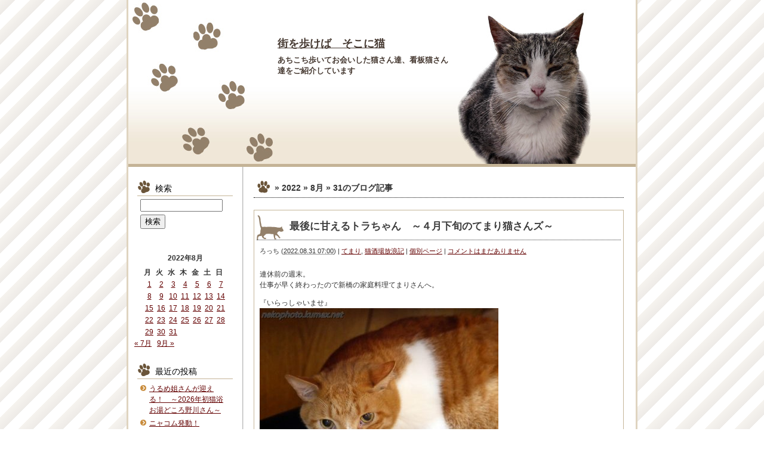

--- FILE ---
content_type: text/html; charset=UTF-8
request_url: https://nekophoto.kumax.net/2022/08/31/
body_size: 47472
content:
<!DOCTYPE html PUBLIC "-//W3C//DTD XHTML 1.0 Transitional//EN" "http://www.w3.org/TR/xhtml1/DTD/xhtml1-transitional.dtd">
<html xmlns="http://www.w3.org/1999/xhtml">

<head profile="http://gmpg.org/xfn/11">
<meta http-equiv="Content-Type" content="text/html; charset=UTF-8" />

<title>街を歩けば　そこに猫   &raquo; 2022 &raquo; 8月 &raquo; 31</title>

<meta name="generator" content="WordPress 6.7.4" />

<link rel="stylesheet" href="https://nekophoto.kumax.net/wp/wp-content/themes/cat_tw/style.css" type="text/css" media="screen" />
<link rel="alternate" type="application/rss+xml" title="街を歩けば　そこに猫 RSS Feed" href="https://nekophoto.kumax.ne/feed/" />
<link rel="pingback" href="https://nekophoto.kumax.net/wp/xmlrpc.php" />


<meta name='robots' content='max-image-preview:large' />
	<style>img:is([sizes="auto" i], [sizes^="auto," i]) { contain-intrinsic-size: 3000px 1500px }</style>
	<script type="text/javascript">
/* <![CDATA[ */
window._wpemojiSettings = {"baseUrl":"https:\/\/s.w.org\/images\/core\/emoji\/15.0.3\/72x72\/","ext":".png","svgUrl":"https:\/\/s.w.org\/images\/core\/emoji\/15.0.3\/svg\/","svgExt":".svg","source":{"concatemoji":"https:\/\/nekophoto.kumax.net\/wp\/wp-includes\/js\/wp-emoji-release.min.js?ver=6.7.4"}};
/*! This file is auto-generated */
!function(i,n){var o,s,e;function c(e){try{var t={supportTests:e,timestamp:(new Date).valueOf()};sessionStorage.setItem(o,JSON.stringify(t))}catch(e){}}function p(e,t,n){e.clearRect(0,0,e.canvas.width,e.canvas.height),e.fillText(t,0,0);var t=new Uint32Array(e.getImageData(0,0,e.canvas.width,e.canvas.height).data),r=(e.clearRect(0,0,e.canvas.width,e.canvas.height),e.fillText(n,0,0),new Uint32Array(e.getImageData(0,0,e.canvas.width,e.canvas.height).data));return t.every(function(e,t){return e===r[t]})}function u(e,t,n){switch(t){case"flag":return n(e,"\ud83c\udff3\ufe0f\u200d\u26a7\ufe0f","\ud83c\udff3\ufe0f\u200b\u26a7\ufe0f")?!1:!n(e,"\ud83c\uddfa\ud83c\uddf3","\ud83c\uddfa\u200b\ud83c\uddf3")&&!n(e,"\ud83c\udff4\udb40\udc67\udb40\udc62\udb40\udc65\udb40\udc6e\udb40\udc67\udb40\udc7f","\ud83c\udff4\u200b\udb40\udc67\u200b\udb40\udc62\u200b\udb40\udc65\u200b\udb40\udc6e\u200b\udb40\udc67\u200b\udb40\udc7f");case"emoji":return!n(e,"\ud83d\udc26\u200d\u2b1b","\ud83d\udc26\u200b\u2b1b")}return!1}function f(e,t,n){var r="undefined"!=typeof WorkerGlobalScope&&self instanceof WorkerGlobalScope?new OffscreenCanvas(300,150):i.createElement("canvas"),a=r.getContext("2d",{willReadFrequently:!0}),o=(a.textBaseline="top",a.font="600 32px Arial",{});return e.forEach(function(e){o[e]=t(a,e,n)}),o}function t(e){var t=i.createElement("script");t.src=e,t.defer=!0,i.head.appendChild(t)}"undefined"!=typeof Promise&&(o="wpEmojiSettingsSupports",s=["flag","emoji"],n.supports={everything:!0,everythingExceptFlag:!0},e=new Promise(function(e){i.addEventListener("DOMContentLoaded",e,{once:!0})}),new Promise(function(t){var n=function(){try{var e=JSON.parse(sessionStorage.getItem(o));if("object"==typeof e&&"number"==typeof e.timestamp&&(new Date).valueOf()<e.timestamp+604800&&"object"==typeof e.supportTests)return e.supportTests}catch(e){}return null}();if(!n){if("undefined"!=typeof Worker&&"undefined"!=typeof OffscreenCanvas&&"undefined"!=typeof URL&&URL.createObjectURL&&"undefined"!=typeof Blob)try{var e="postMessage("+f.toString()+"("+[JSON.stringify(s),u.toString(),p.toString()].join(",")+"));",r=new Blob([e],{type:"text/javascript"}),a=new Worker(URL.createObjectURL(r),{name:"wpTestEmojiSupports"});return void(a.onmessage=function(e){c(n=e.data),a.terminate(),t(n)})}catch(e){}c(n=f(s,u,p))}t(n)}).then(function(e){for(var t in e)n.supports[t]=e[t],n.supports.everything=n.supports.everything&&n.supports[t],"flag"!==t&&(n.supports.everythingExceptFlag=n.supports.everythingExceptFlag&&n.supports[t]);n.supports.everythingExceptFlag=n.supports.everythingExceptFlag&&!n.supports.flag,n.DOMReady=!1,n.readyCallback=function(){n.DOMReady=!0}}).then(function(){return e}).then(function(){var e;n.supports.everything||(n.readyCallback(),(e=n.source||{}).concatemoji?t(e.concatemoji):e.wpemoji&&e.twemoji&&(t(e.twemoji),t(e.wpemoji)))}))}((window,document),window._wpemojiSettings);
/* ]]> */
</script>
<style id='wp-emoji-styles-inline-css' type='text/css'>

	img.wp-smiley, img.emoji {
		display: inline !important;
		border: none !important;
		box-shadow: none !important;
		height: 1em !important;
		width: 1em !important;
		margin: 0 0.07em !important;
		vertical-align: -0.1em !important;
		background: none !important;
		padding: 0 !important;
	}
</style>
<link rel='stylesheet' id='wp-block-library-css' href='https://nekophoto.kumax.net/wp/wp-includes/css/dist/block-library/style.min.css?ver=6.7.4' type='text/css' media='all' />
<link rel='stylesheet' id='mediaelement-css' href='https://nekophoto.kumax.net/wp/wp-includes/js/mediaelement/mediaelementplayer-legacy.min.css?ver=4.2.17' type='text/css' media='all' />
<link rel='stylesheet' id='wp-mediaelement-css' href='https://nekophoto.kumax.net/wp/wp-includes/js/mediaelement/wp-mediaelement.min.css?ver=6.7.4' type='text/css' media='all' />
<style id='jetpack-sharing-buttons-style-inline-css' type='text/css'>
.jetpack-sharing-buttons__services-list{display:flex;flex-direction:row;flex-wrap:wrap;gap:0;list-style-type:none;margin:5px;padding:0}.jetpack-sharing-buttons__services-list.has-small-icon-size{font-size:12px}.jetpack-sharing-buttons__services-list.has-normal-icon-size{font-size:16px}.jetpack-sharing-buttons__services-list.has-large-icon-size{font-size:24px}.jetpack-sharing-buttons__services-list.has-huge-icon-size{font-size:36px}@media print{.jetpack-sharing-buttons__services-list{display:none!important}}.editor-styles-wrapper .wp-block-jetpack-sharing-buttons{gap:0;padding-inline-start:0}ul.jetpack-sharing-buttons__services-list.has-background{padding:1.25em 2.375em}
</style>
<style id='classic-theme-styles-inline-css' type='text/css'>
/*! This file is auto-generated */
.wp-block-button__link{color:#fff;background-color:#32373c;border-radius:9999px;box-shadow:none;text-decoration:none;padding:calc(.667em + 2px) calc(1.333em + 2px);font-size:1.125em}.wp-block-file__button{background:#32373c;color:#fff;text-decoration:none}
</style>
<style id='global-styles-inline-css' type='text/css'>
:root{--wp--preset--aspect-ratio--square: 1;--wp--preset--aspect-ratio--4-3: 4/3;--wp--preset--aspect-ratio--3-4: 3/4;--wp--preset--aspect-ratio--3-2: 3/2;--wp--preset--aspect-ratio--2-3: 2/3;--wp--preset--aspect-ratio--16-9: 16/9;--wp--preset--aspect-ratio--9-16: 9/16;--wp--preset--color--black: #000000;--wp--preset--color--cyan-bluish-gray: #abb8c3;--wp--preset--color--white: #ffffff;--wp--preset--color--pale-pink: #f78da7;--wp--preset--color--vivid-red: #cf2e2e;--wp--preset--color--luminous-vivid-orange: #ff6900;--wp--preset--color--luminous-vivid-amber: #fcb900;--wp--preset--color--light-green-cyan: #7bdcb5;--wp--preset--color--vivid-green-cyan: #00d084;--wp--preset--color--pale-cyan-blue: #8ed1fc;--wp--preset--color--vivid-cyan-blue: #0693e3;--wp--preset--color--vivid-purple: #9b51e0;--wp--preset--gradient--vivid-cyan-blue-to-vivid-purple: linear-gradient(135deg,rgba(6,147,227,1) 0%,rgb(155,81,224) 100%);--wp--preset--gradient--light-green-cyan-to-vivid-green-cyan: linear-gradient(135deg,rgb(122,220,180) 0%,rgb(0,208,130) 100%);--wp--preset--gradient--luminous-vivid-amber-to-luminous-vivid-orange: linear-gradient(135deg,rgba(252,185,0,1) 0%,rgba(255,105,0,1) 100%);--wp--preset--gradient--luminous-vivid-orange-to-vivid-red: linear-gradient(135deg,rgba(255,105,0,1) 0%,rgb(207,46,46) 100%);--wp--preset--gradient--very-light-gray-to-cyan-bluish-gray: linear-gradient(135deg,rgb(238,238,238) 0%,rgb(169,184,195) 100%);--wp--preset--gradient--cool-to-warm-spectrum: linear-gradient(135deg,rgb(74,234,220) 0%,rgb(151,120,209) 20%,rgb(207,42,186) 40%,rgb(238,44,130) 60%,rgb(251,105,98) 80%,rgb(254,248,76) 100%);--wp--preset--gradient--blush-light-purple: linear-gradient(135deg,rgb(255,206,236) 0%,rgb(152,150,240) 100%);--wp--preset--gradient--blush-bordeaux: linear-gradient(135deg,rgb(254,205,165) 0%,rgb(254,45,45) 50%,rgb(107,0,62) 100%);--wp--preset--gradient--luminous-dusk: linear-gradient(135deg,rgb(255,203,112) 0%,rgb(199,81,192) 50%,rgb(65,88,208) 100%);--wp--preset--gradient--pale-ocean: linear-gradient(135deg,rgb(255,245,203) 0%,rgb(182,227,212) 50%,rgb(51,167,181) 100%);--wp--preset--gradient--electric-grass: linear-gradient(135deg,rgb(202,248,128) 0%,rgb(113,206,126) 100%);--wp--preset--gradient--midnight: linear-gradient(135deg,rgb(2,3,129) 0%,rgb(40,116,252) 100%);--wp--preset--font-size--small: 13px;--wp--preset--font-size--medium: 20px;--wp--preset--font-size--large: 36px;--wp--preset--font-size--x-large: 42px;--wp--preset--spacing--20: 0.44rem;--wp--preset--spacing--30: 0.67rem;--wp--preset--spacing--40: 1rem;--wp--preset--spacing--50: 1.5rem;--wp--preset--spacing--60: 2.25rem;--wp--preset--spacing--70: 3.38rem;--wp--preset--spacing--80: 5.06rem;--wp--preset--shadow--natural: 6px 6px 9px rgba(0, 0, 0, 0.2);--wp--preset--shadow--deep: 12px 12px 50px rgba(0, 0, 0, 0.4);--wp--preset--shadow--sharp: 6px 6px 0px rgba(0, 0, 0, 0.2);--wp--preset--shadow--outlined: 6px 6px 0px -3px rgba(255, 255, 255, 1), 6px 6px rgba(0, 0, 0, 1);--wp--preset--shadow--crisp: 6px 6px 0px rgba(0, 0, 0, 1);}:where(.is-layout-flex){gap: 0.5em;}:where(.is-layout-grid){gap: 0.5em;}body .is-layout-flex{display: flex;}.is-layout-flex{flex-wrap: wrap;align-items: center;}.is-layout-flex > :is(*, div){margin: 0;}body .is-layout-grid{display: grid;}.is-layout-grid > :is(*, div){margin: 0;}:where(.wp-block-columns.is-layout-flex){gap: 2em;}:where(.wp-block-columns.is-layout-grid){gap: 2em;}:where(.wp-block-post-template.is-layout-flex){gap: 1.25em;}:where(.wp-block-post-template.is-layout-grid){gap: 1.25em;}.has-black-color{color: var(--wp--preset--color--black) !important;}.has-cyan-bluish-gray-color{color: var(--wp--preset--color--cyan-bluish-gray) !important;}.has-white-color{color: var(--wp--preset--color--white) !important;}.has-pale-pink-color{color: var(--wp--preset--color--pale-pink) !important;}.has-vivid-red-color{color: var(--wp--preset--color--vivid-red) !important;}.has-luminous-vivid-orange-color{color: var(--wp--preset--color--luminous-vivid-orange) !important;}.has-luminous-vivid-amber-color{color: var(--wp--preset--color--luminous-vivid-amber) !important;}.has-light-green-cyan-color{color: var(--wp--preset--color--light-green-cyan) !important;}.has-vivid-green-cyan-color{color: var(--wp--preset--color--vivid-green-cyan) !important;}.has-pale-cyan-blue-color{color: var(--wp--preset--color--pale-cyan-blue) !important;}.has-vivid-cyan-blue-color{color: var(--wp--preset--color--vivid-cyan-blue) !important;}.has-vivid-purple-color{color: var(--wp--preset--color--vivid-purple) !important;}.has-black-background-color{background-color: var(--wp--preset--color--black) !important;}.has-cyan-bluish-gray-background-color{background-color: var(--wp--preset--color--cyan-bluish-gray) !important;}.has-white-background-color{background-color: var(--wp--preset--color--white) !important;}.has-pale-pink-background-color{background-color: var(--wp--preset--color--pale-pink) !important;}.has-vivid-red-background-color{background-color: var(--wp--preset--color--vivid-red) !important;}.has-luminous-vivid-orange-background-color{background-color: var(--wp--preset--color--luminous-vivid-orange) !important;}.has-luminous-vivid-amber-background-color{background-color: var(--wp--preset--color--luminous-vivid-amber) !important;}.has-light-green-cyan-background-color{background-color: var(--wp--preset--color--light-green-cyan) !important;}.has-vivid-green-cyan-background-color{background-color: var(--wp--preset--color--vivid-green-cyan) !important;}.has-pale-cyan-blue-background-color{background-color: var(--wp--preset--color--pale-cyan-blue) !important;}.has-vivid-cyan-blue-background-color{background-color: var(--wp--preset--color--vivid-cyan-blue) !important;}.has-vivid-purple-background-color{background-color: var(--wp--preset--color--vivid-purple) !important;}.has-black-border-color{border-color: var(--wp--preset--color--black) !important;}.has-cyan-bluish-gray-border-color{border-color: var(--wp--preset--color--cyan-bluish-gray) !important;}.has-white-border-color{border-color: var(--wp--preset--color--white) !important;}.has-pale-pink-border-color{border-color: var(--wp--preset--color--pale-pink) !important;}.has-vivid-red-border-color{border-color: var(--wp--preset--color--vivid-red) !important;}.has-luminous-vivid-orange-border-color{border-color: var(--wp--preset--color--luminous-vivid-orange) !important;}.has-luminous-vivid-amber-border-color{border-color: var(--wp--preset--color--luminous-vivid-amber) !important;}.has-light-green-cyan-border-color{border-color: var(--wp--preset--color--light-green-cyan) !important;}.has-vivid-green-cyan-border-color{border-color: var(--wp--preset--color--vivid-green-cyan) !important;}.has-pale-cyan-blue-border-color{border-color: var(--wp--preset--color--pale-cyan-blue) !important;}.has-vivid-cyan-blue-border-color{border-color: var(--wp--preset--color--vivid-cyan-blue) !important;}.has-vivid-purple-border-color{border-color: var(--wp--preset--color--vivid-purple) !important;}.has-vivid-cyan-blue-to-vivid-purple-gradient-background{background: var(--wp--preset--gradient--vivid-cyan-blue-to-vivid-purple) !important;}.has-light-green-cyan-to-vivid-green-cyan-gradient-background{background: var(--wp--preset--gradient--light-green-cyan-to-vivid-green-cyan) !important;}.has-luminous-vivid-amber-to-luminous-vivid-orange-gradient-background{background: var(--wp--preset--gradient--luminous-vivid-amber-to-luminous-vivid-orange) !important;}.has-luminous-vivid-orange-to-vivid-red-gradient-background{background: var(--wp--preset--gradient--luminous-vivid-orange-to-vivid-red) !important;}.has-very-light-gray-to-cyan-bluish-gray-gradient-background{background: var(--wp--preset--gradient--very-light-gray-to-cyan-bluish-gray) !important;}.has-cool-to-warm-spectrum-gradient-background{background: var(--wp--preset--gradient--cool-to-warm-spectrum) !important;}.has-blush-light-purple-gradient-background{background: var(--wp--preset--gradient--blush-light-purple) !important;}.has-blush-bordeaux-gradient-background{background: var(--wp--preset--gradient--blush-bordeaux) !important;}.has-luminous-dusk-gradient-background{background: var(--wp--preset--gradient--luminous-dusk) !important;}.has-pale-ocean-gradient-background{background: var(--wp--preset--gradient--pale-ocean) !important;}.has-electric-grass-gradient-background{background: var(--wp--preset--gradient--electric-grass) !important;}.has-midnight-gradient-background{background: var(--wp--preset--gradient--midnight) !important;}.has-small-font-size{font-size: var(--wp--preset--font-size--small) !important;}.has-medium-font-size{font-size: var(--wp--preset--font-size--medium) !important;}.has-large-font-size{font-size: var(--wp--preset--font-size--large) !important;}.has-x-large-font-size{font-size: var(--wp--preset--font-size--x-large) !important;}
:where(.wp-block-post-template.is-layout-flex){gap: 1.25em;}:where(.wp-block-post-template.is-layout-grid){gap: 1.25em;}
:where(.wp-block-columns.is-layout-flex){gap: 2em;}:where(.wp-block-columns.is-layout-grid){gap: 2em;}
:root :where(.wp-block-pullquote){font-size: 1.5em;line-height: 1.6;}
</style>
<link rel="https://api.w.org/" href="https://nekophoto.kumax.ne/wp-json/" /><link rel="EditURI" type="application/rsd+xml" title="RSD" href="https://nekophoto.kumax.net/wp/xmlrpc.php?rsd" />
<meta name="generator" content="WordPress 6.7.4" />
<style type="text/css">.recentcomments a{display:inline !important;padding:0 !important;margin:0 !important;}</style>
</head>
<body class="mt-main-index layout-tw">
<div id="container">
<div id="container-inner">

	<div id="header">
	<div id="header-inner">
		<div id="header-content">
				<div id="header-name"><a href="https://nekophoto.kumax.ne/">街を歩けば　そこに猫</a></div>
		<div id="header-description">あちこち歩いてお会いした猫さん達、看板猫さん達をご紹介しています</div>
				</div>
	</div>
	</div>
	
	<div id="content">
	<div id="content-inner">


<div id="alpha">
<div id="alpha-inner">

<!-- メインエリア -->

<h1 id="page-title" class="archive-title">
<em> &raquo; 2022 &raquo; 8月 &raquo; 31</em>のブログ記事
</h1>    
    
	

<rdf:RDF xmlns:rdf="http://www.w3.org/1999/02/22-rdf-syntax-ns#"
			xmlns:dc="http://purl.org/dc/elements/1.1/"
			xmlns:trackback="http://madskills.com/public/xml/rss/module/trackback/">
		<rdf:Description rdf:about="https://nekophoto.kumax.ne/sakaba/220831/"
    dc:identifier="https://nekophoto.kumax.ne/sakaba/220831/"
    dc:title="最後に甘えるトラちゃん　～４月下旬のてまり猫さんズ～"
    trackback:ping="https://nekophoto.kumax.ne/sakaba/220831/trackback/" />
</rdf:RDF>
<div id="entry-98642" class="entry-asset asset hentry">

    <div class="asset-header">
    <h2 class="asset-name entry-title"><a href="https://nekophoto.kumax.ne/sakaba/220831/">最後に甘えるトラちゃん　～４月下旬のてまり猫さんズ～</a></h2>

		<div class="asset-meta">
			<span class="byline vcard">
			<address class="vcard author">ろっち</address> (<abbr class="published" title="2022.08.3107:00">2022.08.31&nbsp;07:00</abbr>)
			</span>
			<span class="separator">|</span> <a href="https://nekophoto.kumax.ne/category/sakaba/temari/" rel="category tag">てまり</a>, <a href="https://nekophoto.kumax.ne/category/sakaba/" rel="category tag">猫酒場放浪記</a>			| <a class="permalink" rel="bookmark" href="https://nekophoto.kumax.ne/sakaba/220831/">個別ページ</a>
			 | <a href="https://nekophoto.kumax.ne/sakaba/220831/#respond">コメントはまだありません</a>					</div>

    </div>
    <div class="asset-content entry-content">
        <div class="asset-body">
             <p>連休前の週末。<br />
仕事が早く終わったので新橋の家庭料理てまりさんへ。</p>
<p>『いらっしゃいませ』<br />
<a href="http://nekophoto.kumax.net/wp/wp-content/uploads/2022/08/2204tmr21-01.jpg"><img fetchpriority="high" decoding="async" class="alignnone size-thumbnail wp-image-98643" src="http://nekophoto.kumax.net/wp/wp-content/uploads/2022/08/2204tmr21-01-400x300.jpg" alt="" width="400" height="300" srcset="https://nekophoto.kumax.net/wp/wp-content/uploads/2022/08/2204tmr21-01-400x300.jpg 400w, https://nekophoto.kumax.net/wp/wp-content/uploads/2022/08/2204tmr21-01.jpg 640w" sizes="(max-width: 400px) 100vw, 400px" /></a><br />
この日もイチくんがカウンター席からご挨拶。</p>
<p>その奥の箱には、キクちゃんとポンちゃんかな？<br />
<a href="http://nekophoto.kumax.net/wp/wp-content/uploads/2022/08/2204tmr21-02.jpg"><img decoding="async" class="alignnone size-thumbnail wp-image-98644" src="http://nekophoto.kumax.net/wp/wp-content/uploads/2022/08/2204tmr21-02-400x301.jpg" alt="" width="400" height="301" srcset="https://nekophoto.kumax.net/wp/wp-content/uploads/2022/08/2204tmr21-02-400x301.jpg 400w, https://nekophoto.kumax.net/wp/wp-content/uploads/2022/08/2204tmr21-02.jpg 640w" sizes="(max-width: 400px) 100vw, 400px" /></a></p>
<p>『いらっしゃいませ』<br />
<a href="http://nekophoto.kumax.net/wp/wp-content/uploads/2022/08/2204tmr21-03.jpg"><img decoding="async" class="alignnone size-thumbnail wp-image-98645" src="http://nekophoto.kumax.net/wp/wp-content/uploads/2022/08/2204tmr21-03-400x300.jpg" alt="" width="400" height="300" srcset="https://nekophoto.kumax.net/wp/wp-content/uploads/2022/08/2204tmr21-03-400x300.jpg 400w, https://nekophoto.kumax.net/wp/wp-content/uploads/2022/08/2204tmr21-03.jpg 640w" sizes="(max-width: 400px) 100vw, 400px" /></a><br />
ポンちゃんもカウンター席にいるのは珍しいですね。</p>
<p>その横にはコツブさん。<br />
<a href="http://nekophoto.kumax.net/wp/wp-content/uploads/2022/08/2204tmr21-04.jpg"><img loading="lazy" decoding="async" class="alignnone size-thumbnail wp-image-98646" src="http://nekophoto.kumax.net/wp/wp-content/uploads/2022/08/2204tmr21-04-400x301.jpg" alt="" width="400" height="301" srcset="https://nekophoto.kumax.net/wp/wp-content/uploads/2022/08/2204tmr21-04-400x301.jpg 400w, https://nekophoto.kumax.net/wp/wp-content/uploads/2022/08/2204tmr21-04.jpg 640w" sizes="auto, (max-width: 400px) 100vw, 400px" /></a></p>
<p>上から見るとこんな感じ。<br />
<a href="http://nekophoto.kumax.net/wp/wp-content/uploads/2022/08/2204tmr21-05.jpeg"><img loading="lazy" decoding="async" class="alignnone size-thumbnail wp-image-98647" src="http://nekophoto.kumax.net/wp/wp-content/uploads/2022/08/2204tmr21-05-400x300.jpeg" alt="" width="400" height="300" srcset="https://nekophoto.kumax.net/wp/wp-content/uploads/2022/08/2204tmr21-05-400x300.jpeg 400w, https://nekophoto.kumax.net/wp/wp-content/uploads/2022/08/2204tmr21-05.jpeg 640w" sizes="auto, (max-width: 400px) 100vw, 400px" /></a><br />
いなり寿司が食べたくなってくる光景です。</p>
<p>この日は瓶ビールで乾杯！<br />
<a href="http://nekophoto.kumax.net/wp/wp-content/uploads/2022/08/2204tmr21-06.jpeg"><img loading="lazy" decoding="async" class="alignnone size-thumbnail wp-image-98648" src="http://nekophoto.kumax.net/wp/wp-content/uploads/2022/08/2204tmr21-06-300x400.jpeg" alt="" width="300" height="400" srcset="https://nekophoto.kumax.net/wp/wp-content/uploads/2022/08/2204tmr21-06-300x400.jpeg 300w, https://nekophoto.kumax.net/wp/wp-content/uploads/2022/08/2204tmr21-06.jpeg 480w" sizes="auto, (max-width: 300px) 100vw, 300px" /></a></p>
<p>さて…何をいただきましょうかねぇ。<br />
<a href="http://nekophoto.kumax.net/wp/wp-content/uploads/2022/08/2204tmr21-09.jpeg"><img loading="lazy" decoding="async" class="alignnone size-thumbnail wp-image-98651" src="http://nekophoto.kumax.net/wp/wp-content/uploads/2022/08/2204tmr21-09-400x300.jpeg" alt="" width="400" height="300" srcset="https://nekophoto.kumax.net/wp/wp-content/uploads/2022/08/2204tmr21-09-400x300.jpeg 400w, https://nekophoto.kumax.net/wp/wp-content/uploads/2022/08/2204tmr21-09.jpeg 640w" sizes="auto, (max-width: 400px) 100vw, 400px" /></a></p>
<p>お腹が減っていたので、お料理をいっぱいいただきました♪<br />
<a href="http://nekophoto.kumax.net/wp/wp-content/uploads/2022/08/2204tmr21-07.jpg"><img loading="lazy" decoding="async" class="alignnone size-thumbnail wp-image-98649" src="http://nekophoto.kumax.net/wp/wp-content/uploads/2022/08/2204tmr21-07-400x300.jpg" alt="" width="400" height="300" srcset="https://nekophoto.kumax.net/wp/wp-content/uploads/2022/08/2204tmr21-07-400x300.jpg 400w, https://nekophoto.kumax.net/wp/wp-content/uploads/2022/08/2204tmr21-07.jpg 640w" sizes="auto, (max-width: 400px) 100vw, 400px" /></a><br />
食べて落ち着いて…<br />
他の猫さんはと見回すと…</p>
<p>入り口の棚ではヨチャロウさんが伸びをしながらお休み中。<br />
<a href="http://nekophoto.kumax.net/wp/wp-content/uploads/2022/08/2204tmr21-08.jpeg"><img loading="lazy" decoding="async" class="alignnone size-thumbnail wp-image-98650" src="http://nekophoto.kumax.net/wp/wp-content/uploads/2022/08/2204tmr21-08-400x300.jpeg" alt="" width="400" height="300" srcset="https://nekophoto.kumax.net/wp/wp-content/uploads/2022/08/2204tmr21-08-400x300.jpeg 400w, https://nekophoto.kumax.net/wp/wp-content/uploads/2022/08/2204tmr21-08.jpeg 640w" sizes="auto, (max-width: 400px) 100vw, 400px" /></a></p>
<p>『他の猫よりもコツブを撫でてください！』<br />
<a href="http://nekophoto.kumax.net/wp/wp-content/uploads/2022/08/2204tmr21-10.jpg"><img loading="lazy" decoding="async" class="alignnone size-thumbnail wp-image-98652" src="http://nekophoto.kumax.net/wp/wp-content/uploads/2022/08/2204tmr21-10-400x300.jpg" alt="" width="400" height="300" srcset="https://nekophoto.kumax.net/wp/wp-content/uploads/2022/08/2204tmr21-10-400x300.jpg 400w, https://nekophoto.kumax.net/wp/wp-content/uploads/2022/08/2204tmr21-10.jpg 640w" sizes="auto, (max-width: 400px) 100vw, 400px" /></a><br />
あ…コツブさんが構って欲しくて拗ねていますねぇ。</p>
<p>『ほら、早く！』<br />
<a href="http://nekophoto.kumax.net/wp/wp-content/uploads/2022/08/2204tmr21-11.jpg"><img loading="lazy" decoding="async" class="alignnone size-thumbnail wp-image-98653" src="http://nekophoto.kumax.net/wp/wp-content/uploads/2022/08/2204tmr21-11-400x300.jpg" alt="" width="400" height="300" srcset="https://nekophoto.kumax.net/wp/wp-content/uploads/2022/08/2204tmr21-11-400x300.jpg 400w, https://nekophoto.kumax.net/wp/wp-content/uploads/2022/08/2204tmr21-11.jpg 640w" sizes="auto, (max-width: 400px) 100vw, 400px" /></a><br />
はいはい、撫で撫で♪</p>
<p>撫でられながら椅子の背から顔を出すコツブさん。<br />
<a href="http://nekophoto.kumax.net/wp/wp-content/uploads/2022/08/2204tmr21-12.jpg"><img loading="lazy" decoding="async" class="alignnone size-thumbnail wp-image-98654" src="http://nekophoto.kumax.net/wp/wp-content/uploads/2022/08/2204tmr21-12-301x400.jpg" alt="" width="301" height="400" srcset="https://nekophoto.kumax.net/wp/wp-content/uploads/2022/08/2204tmr21-12-301x400.jpg 301w, https://nekophoto.kumax.net/wp/wp-content/uploads/2022/08/2204tmr21-12.jpg 481w" sizes="auto, (max-width: 301px) 100vw, 301px" /></a></p>
<p>&nbsp;</p>
<p>一番奥では、パンツくんとシーちゃんがくっついてお休み。<br />
<a href="http://nekophoto.kumax.net/wp/wp-content/uploads/2022/08/2204tmr21-13.jpeg"><img loading="lazy" decoding="async" class="alignnone size-thumbnail wp-image-98655" src="http://nekophoto.kumax.net/wp/wp-content/uploads/2022/08/2204tmr21-13-400x300.jpeg" alt="" width="400" height="300" srcset="https://nekophoto.kumax.net/wp/wp-content/uploads/2022/08/2204tmr21-13-400x300.jpeg 400w, https://nekophoto.kumax.net/wp/wp-content/uploads/2022/08/2204tmr21-13.jpeg 640w" sizes="auto, (max-width: 400px) 100vw, 400px" /></a><br />
これでは今回はヤラセ写真撮れませんね。</p>
<p>『さ、お仕事しますよ！』<br />
<a href="http://nekophoto.kumax.net/wp/wp-content/uploads/2022/08/2204tmr21-14.jpg"><img loading="lazy" decoding="async" class="alignnone size-thumbnail wp-image-98656" src="http://nekophoto.kumax.net/wp/wp-content/uploads/2022/08/2204tmr21-14-400x300.jpg" alt="" width="400" height="300" srcset="https://nekophoto.kumax.net/wp/wp-content/uploads/2022/08/2204tmr21-14-400x300.jpg 400w, https://nekophoto.kumax.net/wp/wp-content/uploads/2022/08/2204tmr21-14.jpg 640w" sizes="auto, (max-width: 400px) 100vw, 400px" /></a></p>
<p>外に出て伸びをしたトラちゃんですが…<br />
<a href="http://nekophoto.kumax.net/wp/wp-content/uploads/2022/08/2204tmr21-15.jpg"><img loading="lazy" decoding="async" class="alignnone size-thumbnail wp-image-98657" src="http://nekophoto.kumax.net/wp/wp-content/uploads/2022/08/2204tmr21-15-300x400.jpg" alt="" width="300" height="400" srcset="https://nekophoto.kumax.net/wp/wp-content/uploads/2022/08/2204tmr21-15-300x400.jpg 300w, https://nekophoto.kumax.net/wp/wp-content/uploads/2022/08/2204tmr21-15.jpg 480w" sizes="auto, (max-width: 300px) 100vw, 300px" /></a></p>
<p>『もう提灯の灯り消してたんだった』<br />
<a href="http://nekophoto.kumax.net/wp/wp-content/uploads/2022/08/2204tmr21-16.jpg"><img loading="lazy" decoding="async" class="alignnone size-thumbnail wp-image-98658" src="http://nekophoto.kumax.net/wp/wp-content/uploads/2022/08/2204tmr21-16-301x400.jpg" alt="" width="301" height="400" srcset="https://nekophoto.kumax.net/wp/wp-content/uploads/2022/08/2204tmr21-16-301x400.jpg 301w, https://nekophoto.kumax.net/wp/wp-content/uploads/2022/08/2204tmr21-16.jpg 481w" sizes="auto, (max-width: 301px) 100vw, 301px" /></a><br />
すぐに店内に戻ってしまいました。</p>
<p>『もう閉店だもんね』<br />
<a href="http://nekophoto.kumax.net/wp/wp-content/uploads/2022/08/2204tmr21-18.jpg"><img loading="lazy" decoding="async" class="alignnone size-thumbnail wp-image-98660" src="http://nekophoto.kumax.net/wp/wp-content/uploads/2022/08/2204tmr21-18-400x301.jpg" alt="" width="400" height="301" srcset="https://nekophoto.kumax.net/wp/wp-content/uploads/2022/08/2204tmr21-18-400x301.jpg 400w, https://nekophoto.kumax.net/wp/wp-content/uploads/2022/08/2204tmr21-18.jpg 640w" sizes="auto, (max-width: 400px) 100vw, 400px" /></a><br />
閉店準備が進む店内でくつろぐトラちゃん。<br />
(特別に居座らせていただいきました)</p>
<p>『今日もいっぱいお仕事したね！』<br />
<a href="http://nekophoto.kumax.net/wp/wp-content/uploads/2022/08/2204tmr21-19.jpg"><img loading="lazy" decoding="async" class="alignnone size-thumbnail wp-image-98661" src="http://nekophoto.kumax.net/wp/wp-content/uploads/2022/08/2204tmr21-19-400x301.jpg" alt="" width="400" height="301" srcset="https://nekophoto.kumax.net/wp/wp-content/uploads/2022/08/2204tmr21-19-400x301.jpg 400w, https://nekophoto.kumax.net/wp/wp-content/uploads/2022/08/2204tmr21-19.jpg 640w" sizes="auto, (max-width: 400px) 100vw, 400px" /></a><br />
ハルちゃんがトラちゃんを労います。<br />
って、寝てばかりいたんでしょうけどね。</p>
<p>ご飯をもらったトラちゃん。<br />
<a href="http://nekophoto.kumax.net/wp/wp-content/uploads/2022/08/2204tmr21-20.jpg"><img loading="lazy" decoding="async" class="alignnone size-thumbnail wp-image-98662" src="http://nekophoto.kumax.net/wp/wp-content/uploads/2022/08/2204tmr21-20-400x301.jpg" alt="" width="400" height="301" srcset="https://nekophoto.kumax.net/wp/wp-content/uploads/2022/08/2204tmr21-20-400x301.jpg 400w, https://nekophoto.kumax.net/wp/wp-content/uploads/2022/08/2204tmr21-20.jpg 640w" sizes="auto, (max-width: 400px) 100vw, 400px" /></a></p>
<p>撫でさせていただきます♪<br />
<a href="http://nekophoto.kumax.net/wp/wp-content/uploads/2022/08/2204tmr21-21.jpg"><img loading="lazy" decoding="async" class="alignnone size-thumbnail wp-image-98663" src="http://nekophoto.kumax.net/wp/wp-content/uploads/2022/08/2204tmr21-21-400x300.jpg" alt="" width="400" height="300" srcset="https://nekophoto.kumax.net/wp/wp-content/uploads/2022/08/2204tmr21-21-400x300.jpg 400w, https://nekophoto.kumax.net/wp/wp-content/uploads/2022/08/2204tmr21-21.jpg 640w" sizes="auto, (max-width: 400px) 100vw, 400px" /></a></p>
<p>最後は甘えん坊になって顔を擦り付けてくるトラちゃん。<br />
<a href="http://nekophoto.kumax.net/wp/wp-content/uploads/2022/08/2204tmr21-22.jpg"><img loading="lazy" decoding="async" class="alignnone size-thumbnail wp-image-98664" src="http://nekophoto.kumax.net/wp/wp-content/uploads/2022/08/2204tmr21-22-400x301.jpg" alt="" width="400" height="301" srcset="https://nekophoto.kumax.net/wp/wp-content/uploads/2022/08/2204tmr21-22-400x301.jpg 400w, https://nekophoto.kumax.net/wp/wp-content/uploads/2022/08/2204tmr21-22.jpg 640w" sizes="auto, (max-width: 400px) 100vw, 400px" /></a></p>
<p>ヒゲビンビンでいっぱい撫でさせてくださいました。<br />
<a href="http://nekophoto.kumax.net/wp/wp-content/uploads/2022/08/2204tmr21-23.jpg"><img loading="lazy" decoding="async" class="alignnone size-thumbnail wp-image-98665" src="http://nekophoto.kumax.net/wp/wp-content/uploads/2022/08/2204tmr21-23-400x301.jpg" alt="" width="400" height="301" srcset="https://nekophoto.kumax.net/wp/wp-content/uploads/2022/08/2204tmr21-23-400x301.jpg 400w, https://nekophoto.kumax.net/wp/wp-content/uploads/2022/08/2204tmr21-23.jpg 640w" sizes="auto, (max-width: 400px) 100vw, 400px" /></a><br />
さて、帰るとしましょう。</p>
<p>『ありがとうございました！』<br />
<a href="http://nekophoto.kumax.net/wp/wp-content/uploads/2022/08/2204tmr21-24.jpg"><img loading="lazy" decoding="async" class="alignnone size-thumbnail wp-image-98666" src="http://nekophoto.kumax.net/wp/wp-content/uploads/2022/08/2204tmr21-24-400x300.jpg" alt="" width="400" height="300" srcset="https://nekophoto.kumax.net/wp/wp-content/uploads/2022/08/2204tmr21-24-400x300.jpg 400w, https://nekophoto.kumax.net/wp/wp-content/uploads/2022/08/2204tmr21-24.jpg 640w" sizes="auto, (max-width: 400px) 100vw, 400px" /></a><br />
キリッとしたお顔でご挨拶してくださったハルちゃん。</p>
<p>てまりさん、今回もありがとうございました。<br />
ごちそうさまでした！</p>
<p>&nbsp;</p>
<p>ポチッと押していただけると嬉しいです<br />
<a href="http://cat.blogmura.com/ranking.html"><img loading="lazy" decoding="async" src="https://i0.wp.com/cat.blogmura.com/img/cat88_31.gif?resize=88%2C31" alt="にほんブログ村 猫ブログへ" width="88" height="31" border="0" /></a><br />
<a href="http://cat.blogmura.com/ranking.html">にほんブログ村</a></p>
        </div>
    </div>

    <div class="asset-footer"></div>
</div>


<div class="content-nav">
	 |
	<a href="https://nekophoto.kumax.ne/">メインページ</a> |
	</div>



</div>
</div>

<!-- サイドバー -->

<div id="beta">
<div id="beta-inner">

	<div id="search-2" class="widget_search widget"><h3 class="widget-header">検索</h3><div id="search" class="widget_search widget">
<form method="get" id="searchform" action="https://nekophoto.kumax.ne/">
<div>
<input type="text" value="" name="s" id="s" class="t" />
<br/>
<input type="submit" accesskey="4" id="searchsubmit" value="検索" />
</div>
</form>
</div>
</div><div id="calendar-3" class="widget_calendar widget"><div id="calendar_wrap" class="calendar_wrap"><table id="wp-calendar" class="wp-calendar-table">
	<caption>2022年8月</caption>
	<thead>
	<tr>
		<th scope="col" title="月曜日">月</th>
		<th scope="col" title="火曜日">火</th>
		<th scope="col" title="水曜日">水</th>
		<th scope="col" title="木曜日">木</th>
		<th scope="col" title="金曜日">金</th>
		<th scope="col" title="土曜日">土</th>
		<th scope="col" title="日曜日">日</th>
	</tr>
	</thead>
	<tbody>
	<tr><td><a href="https://nekophoto.kumax.ne/2022/08/01/" aria-label="2022年8月1日 に投稿を公開">1</a></td><td><a href="https://nekophoto.kumax.ne/2022/08/02/" aria-label="2022年8月2日 に投稿を公開">2</a></td><td><a href="https://nekophoto.kumax.ne/2022/08/03/" aria-label="2022年8月3日 に投稿を公開">3</a></td><td><a href="https://nekophoto.kumax.ne/2022/08/04/" aria-label="2022年8月4日 に投稿を公開">4</a></td><td><a href="https://nekophoto.kumax.ne/2022/08/05/" aria-label="2022年8月5日 に投稿を公開">5</a></td><td><a href="https://nekophoto.kumax.ne/2022/08/06/" aria-label="2022年8月6日 に投稿を公開">6</a></td><td><a href="https://nekophoto.kumax.ne/2022/08/07/" aria-label="2022年8月7日 に投稿を公開">7</a></td>
	</tr>
	<tr>
		<td><a href="https://nekophoto.kumax.ne/2022/08/08/" aria-label="2022年8月8日 に投稿を公開">8</a></td><td><a href="https://nekophoto.kumax.ne/2022/08/09/" aria-label="2022年8月9日 に投稿を公開">9</a></td><td><a href="https://nekophoto.kumax.ne/2022/08/10/" aria-label="2022年8月10日 に投稿を公開">10</a></td><td><a href="https://nekophoto.kumax.ne/2022/08/11/" aria-label="2022年8月11日 に投稿を公開">11</a></td><td><a href="https://nekophoto.kumax.ne/2022/08/12/" aria-label="2022年8月12日 に投稿を公開">12</a></td><td><a href="https://nekophoto.kumax.ne/2022/08/13/" aria-label="2022年8月13日 に投稿を公開">13</a></td><td><a href="https://nekophoto.kumax.ne/2022/08/14/" aria-label="2022年8月14日 に投稿を公開">14</a></td>
	</tr>
	<tr>
		<td><a href="https://nekophoto.kumax.ne/2022/08/15/" aria-label="2022年8月15日 に投稿を公開">15</a></td><td><a href="https://nekophoto.kumax.ne/2022/08/16/" aria-label="2022年8月16日 に投稿を公開">16</a></td><td><a href="https://nekophoto.kumax.ne/2022/08/17/" aria-label="2022年8月17日 に投稿を公開">17</a></td><td><a href="https://nekophoto.kumax.ne/2022/08/18/" aria-label="2022年8月18日 に投稿を公開">18</a></td><td><a href="https://nekophoto.kumax.ne/2022/08/19/" aria-label="2022年8月19日 に投稿を公開">19</a></td><td><a href="https://nekophoto.kumax.ne/2022/08/20/" aria-label="2022年8月20日 に投稿を公開">20</a></td><td><a href="https://nekophoto.kumax.ne/2022/08/21/" aria-label="2022年8月21日 に投稿を公開">21</a></td>
	</tr>
	<tr>
		<td><a href="https://nekophoto.kumax.ne/2022/08/22/" aria-label="2022年8月22日 に投稿を公開">22</a></td><td><a href="https://nekophoto.kumax.ne/2022/08/23/" aria-label="2022年8月23日 に投稿を公開">23</a></td><td><a href="https://nekophoto.kumax.ne/2022/08/24/" aria-label="2022年8月24日 に投稿を公開">24</a></td><td><a href="https://nekophoto.kumax.ne/2022/08/25/" aria-label="2022年8月25日 に投稿を公開">25</a></td><td><a href="https://nekophoto.kumax.ne/2022/08/26/" aria-label="2022年8月26日 に投稿を公開">26</a></td><td><a href="https://nekophoto.kumax.ne/2022/08/27/" aria-label="2022年8月27日 に投稿を公開">27</a></td><td><a href="https://nekophoto.kumax.ne/2022/08/28/" aria-label="2022年8月28日 に投稿を公開">28</a></td>
	</tr>
	<tr>
		<td><a href="https://nekophoto.kumax.ne/2022/08/29/" aria-label="2022年8月29日 に投稿を公開">29</a></td><td><a href="https://nekophoto.kumax.ne/2022/08/30/" aria-label="2022年8月30日 に投稿を公開">30</a></td><td><a href="https://nekophoto.kumax.ne/2022/08/31/" aria-label="2022年8月31日 に投稿を公開">31</a></td>
		<td class="pad" colspan="4">&nbsp;</td>
	</tr>
	</tbody>
	</table><nav aria-label="前と次の月" class="wp-calendar-nav">
		<span class="wp-calendar-nav-prev"><a href="https://nekophoto.kumax.ne/2022/07/">&laquo; 7月</a></span>
		<span class="pad">&nbsp;</span>
		<span class="wp-calendar-nav-next"><a href="https://nekophoto.kumax.ne/2022/09/">9月 &raquo;</a></span>
	</nav></div></div>
		<div id="recent-posts-3" class="widget_recent_entries widget">
		<h3 class="widget-header">最近の投稿</h3>
		<ul>
											<li>
					<a href="https://nekophoto.kumax.ne/sento/260103/">うるめ姐さんが迎える！　～2026年初猫浴 お湯どころ野川さん～</a>
									</li>
											<li>
					<a href="https://nekophoto.kumax.ne/neko/260102/">ニャコム発動！</a>
									</li>
											<li>
					<a href="https://nekophoto.kumax.ne/hitorigoto/260101/">2026年　今年もよろしくお願い致します</a>
									</li>
											<li>
					<a href="https://nekophoto.kumax.ne/hitorigoto/251231/">2025年　今年もお世話になりました</a>
									</li>
											<li>
					<a href="https://nekophoto.kumax.ne/sakaba/251230/">目で訴えるパンツくん　～9月第4週のいつもの酒場・後編～</a>
									</li>
											<li>
					<a href="https://nekophoto.kumax.ne/sakaba/251229/">今日はウイスキーの瓶で　～9月第4週のいつもの酒場・前編～</a>
									</li>
											<li>
					<a href="https://nekophoto.kumax.ne/sakaba/251228/">今日も一升瓶無しですか　～9月第3週のいつもの酒場～</a>
									</li>
											<li>
					<a href="https://nekophoto.kumax.ne/sakaba/251227/">今日は一升瓶ありました　～9月第2週のいつもの酒場～</a>
									</li>
											<li>
					<a href="https://nekophoto.kumax.ne/sakaba/251226/">あれ？一升瓶がありません　～9月第1週のいつもの酒場～</a>
									</li>
											<li>
					<a href="https://nekophoto.kumax.ne/sakaba/251225/">まだまだじゃれるバサラさん　～9月のはやちゃんち・後編～</a>
									</li>
											<li>
					<a href="https://nekophoto.kumax.ne/sakaba/251224/">じゃれるバサラさん　～9月のはやちゃんち・前編～</a>
									</li>
											<li>
					<a href="https://nekophoto.kumax.ne/sakaba/251223/">撫でて貰って、おやすみなさい　～9月の路地裏の猫さん・後編～</a>
									</li>
											<li>
					<a href="https://nekophoto.kumax.ne/sakaba/251222/">もっと撫でて！とムサシくん　～9月の路地裏の猫さん・前編～</a>
									</li>
											<li>
					<a href="https://nekophoto.kumax.ne/cats-meow-books/251221/">寝ていた猫店員さん達　～9月下旬のキャッツミャウブックスさん～</a>
									</li>
					</ul>

		</div><div id="recent-comments-3" class="widget_recent_comments widget"><h3 class="widget-header">最近のコメント</h3><ul id="recentcomments"><li class="recentcomments"><a href="https://nekophoto.kumax.ne/cats-meow-books/251003/comment-page-1/#comment-31731">誰が聞いてきたのかな？　～7月上旬のキャッツミャウブックスさん</a> に <span class="comment-author-link">yabuhibi</span> より</li><li class="recentcomments"><a href="https://nekophoto.kumax.ne/shyasinten/250901/comment-page-1/#comment-31689">今年も写真展を開催します！</a> に <span class="comment-author-link">ろっち</span> より</li><li class="recentcomments"><a href="https://nekophoto.kumax.ne/shyasinten/250901/comment-page-1/#comment-31569">今年も写真展を開催します！</a> に <span class="comment-author-link">よっぱらいねこ</span> より</li><li class="recentcomments"><a href="https://nekophoto.kumax.ne/sakaba/240604/comment-page-1/#comment-30572">ムギちゃんにも液状おやつ　～4月のスナック仔猫さん・その2～</a> に <span class="comment-author-link">sachi</span> より</li><li class="recentcomments"><a href="https://nekophoto.kumax.ne/kanban/191119/comment-page-1/#comment-30221">《訃報》北千住の看板猫なるとクン　虹の橋を渡る</a> に <span class="comment-author-link">匿名</span> より</li></ul></div><div id="linkcat-55" class="widget_links widget"><h3 class="widget-header">猫リンク</h3>
	<ul class='xoxo blogroll'>
<li><a href="http://gichancat.blog.fc2.com/" rel="noopener" target="_blank">おとうちゃん、週末どっか連れてってえな</a></li>
<li><a href="http://ameblo.jp/tomilino/" rel="noopener" target="_blank">かつしかわんにゃんくらぶ</a></li>
<li><a href="http://www.cats-blog.com/" rel="noopener" target="_blank">だから東京が好き！街のねこたち</a></li>
<li><a href="http://ameblo.jp/chacha-gonta/" rel="noopener" title="チャチャさんの猫散歩ブログ" target="_blank">ねこウォーカー(Neko Walker)猫を探して&#8230;</a></li>
<li><a href="http://nekotoku.exblog.jp/" rel="noopener" target="_blank">ネコ特盛り！</a></li>
<li><a href="http://ameblo.jp/hajime-isone/" title="猫を６匹飼っている、はじめさんのブログ">はじブロ</a></li>
<li><a href="http://www.felissimo.info/neko/blog/index.html" rel="noopener" title="佐竹茉莉子さんの猫ブログ" target="_blank">フェリシモ猫部・猫ブログ</a></li>
<li><a href="http://blog.goo.ne.jp/nekoni-matatabi_photocat" rel="noopener" target="_blank">またたび寫眞館</a></li>
<li><a href="http://buraneco2009.blog.so-net.ne.jp/" rel="noopener" target="_blank">休日ぶらっと猫撮ブログ</a></li>
<li><a href="http://kiryu-catstory.blogspot.com/" rel="noopener" target="_blank">大阪 Cat Story</a></li>
<li><a href="http://obk-otm.com/nekonosuke/" rel="noopener" title="杉並区本天沼の広島お好み焼き・猫の助さんのHP" target="_blank">広島お好み焼き 猫の助</a></li>
<li><a href="http://obk-otm.com/nekonosuke/wp/" rel="noopener" title="広島お好み焼き・猫の助さんのブログです" target="_blank">広島お好み焼き 猫の助ブログ</a></li>
<li><a href="http://syama.blog3.fc2.com/" rel="noopener" target="_blank">東京ゆく猫くる猫 bLog</a></li>
<li><a href="http://hanawasabe.blog.fc2.com/" rel="noopener" title="花山葵さんのブログ。はなちゃん、わさびちゃん、たろすけくんの３匹の猫さん達が登場♪" target="_blank">毎日猫日和</a></li>
<li><a href="http://nekozane-coffee.com/" rel="noopener" title="浦安にある小さな居心地のいい喫茶店" target="_blank">猫実珈琲店</a></li>
<li><a href="http://akanasucat.wix.com/ekoda-akanasu" rel="contact noopener" title="おなじみ赤茄子さんのホームページ" target="_blank">猫居酒屋 赤茄子さんのHP</a></li>
<li><a href="http://mar-catphoto.blogspot.com/" rel="noopener" target="_blank">路上のルール</a></li>

	</ul>
</div>
<div id="linkcat-56" class="widget_links widget"><h3 class="widget-header">鉄リンク</h3>
	<ul class='xoxo blogroll'>
<li><a href="http://merutetsu.web.fc2.com/index.html" rel="noopener" target="_blank">める鉄</a></li>

	</ul>
</div>
<div id="custom_html-3" class="widget_text widget_custom_html widget"><div class="textwidget custom-html-widget"><a class="twitter-timeline" data-lang="ja" data-width="300" data-height="500" href="https://twitter.com/kumax_r?ref_src=twsrc%5Etfw">Tweets by kumax_r</a> <script async src="https://platform.twitter.com/widgets.js" charset="utf-8"></script></div></div><div id="custom_html-4" class="widget_text widget_custom_html widget"><div class="textwidget custom-html-widget"><a href="https://blogmura.com/profiles/10241797?p_cid=10241797"><img src="https://blogparts.blogmura.com/parts_image/user/pv10241797.gif" alt="PVアクセスランキング にほんブログ村" /></a></div></div><div id="meta-3" class="widget_meta widget"><h3 class="widget-header">メタ情報</h3>
		<ul>
						<li><a href="https://nekophoto.kumax.net/wp/wp-login.php">ログイン</a></li>
			<li><a href="https://nekophoto.kumax.ne/feed/">投稿フィード</a></li>
			<li><a href="https://nekophoto.kumax.ne/comments/feed/">コメントフィード</a></li>

			<li><a href="https://ja.wordpress.org/">WordPress.org</a></li>
		</ul>

		</div>
</div>
</div>
	</div><!--end content-inner-->
	</div><!--end content-->

	<div id="footer">
	<div id="footer-inner">
		<div id="footer-content">
			<div class="widget-powered widget">
			<div class="widget-content">
			街を歩けば　そこに猫 All rights reserved.<br />
			Powered by <a href="http://wordpress.org/">WordPress</a><br />
			<div class="designed">Designed by <a href="http://www.fsv.jp/" target="_blank" title="ファーストサーバ">ファーストサーバ</a> <a href="http://www.templateking.jp/" target="_blank" title="無料テンプレート">無料テンプレート</a></div>
			</div>
			</div>
		</div>
	</div>
	</div>

</div>
</div>
</body>
</html>
